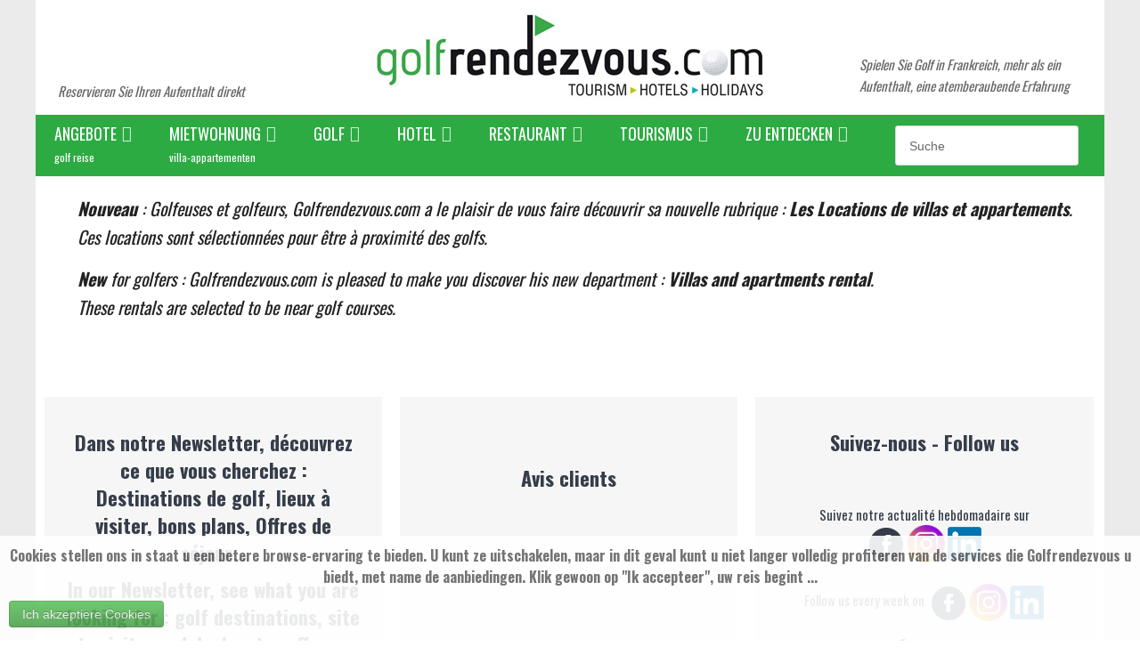

--- FILE ---
content_type: text/html; charset=utf-8
request_url: https://www.golfrendezvous.com/de/location/ile-de-france-paris.html
body_size: 9296
content:
<!doctype html>
<html prefix="og: http://ogp.me/ns#" xml:lang="de-de" lang="de-de" >
<head>
<script src="https://ajax.googleapis.com/ajax/libs/jquery/3.5.1/jquery.min.js"></script>
	<meta name="viewport" content="width=device-width, initial-scale=1.0">
<base href="https://www.golfrendezvous.com/de/location/ile-de-france-paris.html" />
	<meta http-equiv="content-type" content="text/html; charset=utf-8" />
	<meta name="keywords" content="sejour-weekend-golf-france-hotel-golf-restaurant-tourisme" />
	<meta property="og:url" content="https://www.golfrendezvous.com/de/location/ile-de-france-paris.html" />
	<meta property="og:type" content="website" />
	<meta property="og:title" content="Île de France - Paris" />
	<meta name="twitter:card" content="summary" />
	<meta name="twitter:title" content="Île de France - Paris" />
	<title>Île de France - Paris</title>
	<link href="/de/location/ile-de-france-paris.html" rel="canonical" />
	<link href="/favicon.ico" rel="shortcut icon" type="image/vnd.microsoft.icon" />
	<link href="https://cdnjs.cloudflare.com/ajax/libs/simple-line-icons/2.4.1/css/simple-line-icons.min.css" rel="stylesheet" type="text/css" />
	<link href="/components/com_k2/css/k2.css?v=2.11.20230505" rel="stylesheet" type="text/css" />
	<link href="/plugins/system/jce/css/content.css?badb4208be409b1335b815dde676300e" rel="stylesheet" type="text/css" />
	<link href="/templates/rt_audacity/css-compiled/bootstrap.css" rel="stylesheet" type="text/css" />
	<link href="/templates/rt_audacity/css-compiled/master-831da4038da2775ac4f4ca0d0c2d98a5.css" rel="stylesheet" type="text/css" />
	<link href="/templates/rt_audacity/css/master-webkit.css" rel="stylesheet" type="text/css" />
	<link href="/templates/rt_audacity/css-compiled/mediaqueries.css" rel="stylesheet" type="text/css" />
	<link href="/templates/rt_audacity/css-compiled/grid-flexbox-responsive.css" rel="stylesheet" type="text/css" />
	<link href="/templates/rt_audacity/css-compiled/menu-dropdown-direction.css" rel="stylesheet" type="text/css" />
	<link href="/templates/rt_audacity/css-compiled/thirdparty-k2-831da4038da2775ac4f4ca0d0c2d98a5.css" rel="stylesheet" type="text/css" />
	<link href="https://fonts.googleapis.com/css?family=Oswald:300,regular,700&amp;subset=latin,latin-ext" rel="stylesheet" type="text/css" />
	<link href="/templates/rt_audacity/css/rt_audacity-custom.css" rel="stylesheet" type="text/css" />
	<link href="https://www.golfrendezvous.com/media/com_acymailing/css/module_default.css?v=1683725318" rel="stylesheet" type="text/css" />
	<link href="/templates/rt_audacity/css-compiled/menu.css" rel="stylesheet" type="text/css" />
	<link href="/media/mod_falang/css/template.css" rel="stylesheet" type="text/css" />
	<link href="https://www.golfrendezvous.com/plugins/system/fmalertcookies/assets/css/bootstrap.min.css" rel="stylesheet" type="text/css" />
	<link href="https://www.golfrendezvous.com/plugins/system/fmalertcookies/assets/css/custom.css" rel="stylesheet" type="text/css" />
	<style type="text/css">
#rt-logo {background: url(/images/LogoGolfRDV-med.png) 50% 0 no-repeat !important;}
#rt-logo {width: 450px;height: 104px;}
body { font-family: 'Oswald', 'Helvetica', arial, serif; }
	</style>
	<script type="application/json" class="joomla-script-options new">{"csrf.token":"bbe9651eeaf20ae9e02da984c6bd99f5","system.paths":{"root":"","base":""}}</script>
	<script src="/media/jui/js/jquery.min.js?a7beae8ef28195d0319b8e0797558571" type="text/javascript"></script>
	<script src="/media/jui/js/jquery-noconflict.js?a7beae8ef28195d0319b8e0797558571" type="text/javascript"></script>
	<script src="/media/jui/js/jquery-migrate.min.js?a7beae8ef28195d0319b8e0797558571" type="text/javascript"></script>
	<script src="/media/k2/assets/js/k2.frontend.js?v=2.11.20230505&sitepath=/" type="text/javascript"></script>
	<script src="/media/system/js/mootools-core.js?a7beae8ef28195d0319b8e0797558571" type="text/javascript"></script>
	<script src="/media/system/js/core.js?a7beae8ef28195d0319b8e0797558571" type="text/javascript"></script>
	<script src="/media/system/js/mootools-more.js?a7beae8ef28195d0319b8e0797558571" type="text/javascript"></script>
	<script src="/libraries/gantry/js/browser-engines.js" type="text/javascript"></script>
	<script src="/templates/rt_audacity/js/rokmediaqueries.js" type="text/javascript"></script>
	<script src="/templates/rt_audacity/js/menu.js" type="text/javascript"></script>
	<script src="https://www.golfrendezvous.com/media/com_acymailing/js/acymailing_module.js?v=5113" type="text/javascript" async="async"></script>
	<script src="/modules/mod_roknavmenu/themes/default/js/rokmediaqueries.js" type="text/javascript"></script>
	<script src="/modules/mod_roknavmenu/themes/default/js/sidemenu.js" type="text/javascript"></script>
	<script type="text/javascript">
	if(typeof acymailingModule == 'undefined'){
				var acymailingModule = [];
			}
			
			acymailingModule['emailRegex'] = /^[a-z0-9!#$%&\'*+\/=?^_`{|}~-]+(?:\.[a-z0-9!#$%&\'*+\/=?^_`{|}~-]+)*\@([a-z0-9-]+\.)+[a-z0-9]{2,20}$/i;

			acymailingModule['NAMECAPTION'] = 'Name';
			acymailingModule['NAME_MISSING'] = 'Bitte Namen eingeben';
			acymailingModule['EMAILCAPTION'] = 'E-Mail';
			acymailingModule['VALID_EMAIL'] = 'Bitte eine gültige E-Mail Adresse eingeben';
			acymailingModule['ACCEPT_TERMS'] = 'Bitte Lesen Sie die Nutzungsbedingungen';
			acymailingModule['CAPTCHA_MISSING'] = 'Bitte geben Sie den Sicherheitscode wie im Bild angezeigt ein';
			acymailingModule['NO_LIST_SELECTED'] = 'Wählen Sie bitte die Listen aus, die Sie abonnieren möchten';
		
acymailingModule['excludeValuesformAcymailing65161'] = [];
acymailingModule['excludeValuesformAcymailing65161']['name'] = 'Name';
acymailingModule['excludeValuesformAcymailing65161']['email'] = 'E-Mail';

	</script>
	<link rel="alternate" href="https://www.golfrendezvous.com/de/location/ile-de-france-paris.html" hreflang="de" />
	<link rel="alternate" href="https://www.golfrendezvous.com/nl/location/ile-de-france-paris.html" hreflang="nl" />
	<link rel="alternate" href="https://www.golfrendezvous.com/fr/location/ile-de-france-paris.html" hreflang="fr" />
	<link rel="alternate" href="https://www.golfrendezvous.com/fr/location/ile-de-france-paris.html"  hreflang="x-default" />
	<link rel="alternate" href="https://www.golfrendezvous.com/en/location/ile-de-france-paris.html" hreflang="en" />
<meta name="msvalidate.01" content="AAEB646D383BEE46BEFD4124439C4925" />
<meta name="google-site-verification" content="h7SlALXrA2Ip9TqfSK3ebT_M9RYLYg4Zxqdev5mZ1jU" />



			  <script>
/***gestion news***/
var current=0;
var max;
var max2;
var current2=0;

function previous(){
	
	if(this.parentNode.id=="k2ModuleBox103"){
		current--;
		if(current<0){
			current=max-1;
		}
		display('news');
	}
	else{
		current2--;
		if(current2<0){
			current2=max2-1;
		}
		display('blog');
	}
	
	}

	function next(){
		if(this.parentNode.id=="k2ModuleBox103"){
		current++;

			if(current==max){
				current=0;
			}
			display('news');
		}
		else{
			current2++;

			if(current2==max2){
				current2=0;
			}	
			display('blog');
		}
		
		
	}

	
	function display(type){
		if(type=="news"){
			var li=document.querySelectorAll("#k2ModuleBox103 ul li");
			for(var i=0;i<li.length;i++){
			li[i].style.display='none';
		}
			li[current].style.display='flex';
		}
		else{
			var li=document.querySelectorAll("#k2ModuleBox177 ul li");
			for(var i=0;i<li.length;i++){
			li[i].style.display='none';
		}
			li[current2].style.display='flex';
		}

		
		//$("#k2ModuleBox103>ul>li")[current].show();
	}




function ajout(){
    let alt = this.querySelector(".rt-grid-8 img").getAttribute('alt');
	console.log(alt);
	$.post("/appli/index.php?ajax=addCount",{alt:alt});

}

$(function(){
	

	max=$("#k2ModuleBox103>ul>li").length;
	max2=$("#k2ModuleBox177>ul>li").length;
	console.log(max);
	$('.flecheLeft').on('click',previous);
	$('.flecheRight').on('click',next);
	$(".menu-accueil .moduleCustomLink").html('<img src="/images/voirOffres.jpg">');
	$(".menu-heim .moduleCustomLink").html('<img src="/images/voirOffresA.jpg">');
	$(".menu-home .moduleCustomLink").html('<img src="/images/voirOffresEN.jpg">');
	$(".menu-homenl .moduleCustomLink").html('<img src="/images/voirOffresNL.jpg">');
	
	if(window.getWidth()<500){
		console.log(window.getWidth());
		$('#rt-logo').html('<img src="/images/LogoGolfRDV-med-350.png">');
	}

	document.querySelector("#rt-expandedbottom").addEventListener('click',ajout);
    console.log('chargement OK');

	
});



</script>
<script>
  (function(i,s,o,g,r,a,m){i['GoogleAnalyticsObject']=r;i[r]=i[r]||function(){
  (i[r].q=i[r].q||[]).push(arguments)},i[r].l=1*new Date();a=s.createElement(o),
  m=s.getElementsByTagName(o)[0];a.async=1;a.src=g;m.parentNode.insertBefore(a,m)
  })(window,document,'script','//www.google-analytics.com/analytics.js','ga');

  ga('create', 'UA-74873439-1', 'auto');
  ga('send', 'pageview');

</script>

<!-- Google tag (gtag.js) -->
<script async src="https://www.googletagmanager.com/gtag/js?id=G-4CBMBTBV58"></script>
<script>
  window.dataLayer = window.dataLayer || [];
  function gtag(){dataLayer.push(arguments);}
  gtag('js', new Date());

  gtag('config', 'G-4CBMBTBV58');
</script>

</head>
<body  class="logo-type-custom demostyle-type-customdemostyle mainbody-overlay-light header-type-normal font-family-oswald font-size-is-large menu-type-dropdownmenu menu-dropdownmenu-position-header-a layout-mode-responsive col12 option-com-k2 menu-ile-de-france-paris ">
	<div id="rt-page-surround">
				<header id="rt-header-surround">
						<div id="rt-drawer">
				<div class="rt-container">
					<div class="rt-flex-container">
						<div class="rt-grid-12 rt-alpha rt-omega">
     			            <div class="rt-block ">
           	<div class="module-surround">
	           		                	<div class="module-content">
	                		

<div class="custom"  >
	<p style="display: none;margin:0;padding:0"><img src="/images/LogoGolfRDV-sma.png" alt="LogoGolfRDV sma" /></p></div>
	                	</div>
                	</div>
           </div>
	
</div>
						<div class="clear"></div>
					</div>
				</div>
			</div>
									<div id="rt-top">
				<div class="rt-container">
					<div class="rt-flex-container">
						<div class="rt-grid-3 rt-alpha">
     			            <div class="rt-block ">
           	<div class="module-surround">
	           		                	<div class="module-content">
	                		

<div class="custom"  >
	<p><em><span class="jlqj4b"><span lang="DE"><span class="jlqj4b"><span lang="DE">Reservieren Sie Ihren Aufenthalt direkt</span></span></span></span></em></p></div>
	                	</div>
                	</div>
           </div>
	
</div>
<div class="rt-grid-6">
            <div class="rt-logo-block">
            <a href="/" id="rt-logo"></a>
        </div>
        
</div>
<div class="rt-grid-3 rt-omega">
     			            <div class="rt-block ">
           	<div class="module-surround">
	           		                	<div class="module-content">
	                		
<div id="k2ModuleBox172" class="k2SearchBlock k2LiveSearchBlock">
    <form action="/de/location/ile-de-france-paris/search.html" method="get" autocomplete="off" class="k2SearchBlockForm">
        <input type="text" value="Suche" name="searchword" class="inputbox" onblur="if(this.value=='') this.value='Suche';" onfocus="if(this.value=='Suche') this.value='';" />

        
        
        
                <input type="hidden" name="format" value="html" />
        <input type="hidden" name="t" value="" />
        <input type="hidden" name="tpl" value="search" />
        
            </form>

        <div class="k2LiveSearchResults"></div>
    </div>
	                	</div>
                	</div>
           </div>
	 			            <div class="rt-block  alignRight">
           	<div class="module-surround">
	           		                	<div class="module-content">
	                		


<div class="mod-languages alignRight ">

    


<ul class="lang-inline">
    
        <!-- >>> [PAID] >>> -->
                    <li class="lang-active" dir="ltr">
                                    <a href="/de/location/ile-de-france-paris.html">
                                                    <img src="/media/mod_falang/images/de.gif" alt="Deutsch (DE)" title="Deutsch (DE)" />                                                                    </a>
                            </li>
                <!-- <<< [PAID] <<< -->
        
    
        <!-- >>> [PAID] >>> -->
                    <li class="" dir="ltr">
                                    <a href="/nl/location/ile-de-france-paris.html">
                                                    <img src="/media/mod_falang/images/nl.gif" alt="Dutch (NL)" title="Dutch (NL)" />                                                                    </a>
                            </li>
                <!-- <<< [PAID] <<< -->
        
    
        <!-- >>> [PAID] >>> -->
                    <li class="" dir="ltr">
                                    <a href="/fr/location/ile-de-france-paris.html">
                                                    <img src="/media/mod_falang/images/fr.gif" alt="Français (FR)" title="Français (FR)" />                                                                    </a>
                            </li>
                <!-- <<< [PAID] <<< -->
        
    
        <!-- >>> [PAID] >>> -->
                    <li class="" dir="ltr">
                                    <a href="/en/location/ile-de-france-paris.html">
                                                    <img src="/media/mod_falang/images/en.gif" alt="English (UK)" title="English (UK)" />                                                                    </a>
                            </li>
                <!-- <<< [PAID] <<< -->
        
    </ul>

</div>
	                	</div>
                	</div>
           </div>
	 			            <div class="rt-block ">
           	<div class="module-surround">
	           		                	<div class="module-content">
	                		

<div class="custom"  >
	<p><em><span class="jlqj4b"><span lang="DE">Spielen Sie Golf in Frankreich, mehr als ein Aufenthalt, eine atemberaubende Erfahrung</span></span></em></p></div>
	                	</div>
                	</div>
           </div>
	
</div>
						<div class="clear"></div>
					</div>
				</div>
			</div>
									<div id="rt-header">
				<div class="rt-container">
					<div class="rt-flex-container">
						<div class="rt-grid-9 rt-alpha">
     			            <div class="rt-block alignRight">
           	<div class="module-surround">
	           		                	<div class="module-content">
	                		<div class="gf-menu-device-container responsive-type-panel">
    <jdoc:include type="modules" name="mobile-sidemenu" style="standard" />
</div>
<ul class="gf-menu l1 " id="">
            		        <li class="item101 " >

            <a alt="" class="item" href="/de/"  >
                <span class="menu-item-wrapper">
                                        Heim                </span>
            </a>


                    </li>
                    		        <li class="item1213 parent rt-dropdown-right-large rt-dropdown-right-desktop rt-dropdown-right-tablet" >

            <a alt="" class="item" href="/de/angebote.html"  >
                <span class="menu-item-wrapper">
                                        Angebote                </span>
            </a>


                            <span class="dropdown-spacer"></span>
                                    <div class="dropdown columns-2 " style="width:400px;">
                                                <div class="column col1"  style="width:200px;">
                            <ul class="l2">
                                                                                                            		        <li class="item1214 " >

            <a alt="" class="item" href="/de/angebote.html"  >
                <span class="menu-item-wrapper">
                                        Toutes les offres                </span>
            </a>


                    </li>
                                                                                                                                                        		        <li class="item1221 " >

            <a alt="Les meilleures offres en Alsace Champagne et Lorraine, pour un week end golf exceptionnel." class="item" href="/de/offres/alsace-champagne-lorraine.html"  >
                <span class="menu-item-wrapper">
                                        Alsace-Champagne-Lorraine                </span>
            </a>


                    </li>
                                                                                                                                                        		        <li class="item1216 " >

            <a alt="Toutes les meilleures offres de sejours golf dans le Limousin, Poitou-Charentes, Aquitaine et Pays Basque" class="item" href="/de/offres/limousin-poitou-charentes-bordeaux-aquitaine-biarritz-pays-basque.html"  >
                <span class="menu-item-wrapper">
                                        Nouvelle Aquitaine : Limousin-Poitou-Charentes-Bordeaux-Biarritz Pays Basque                </span>
            </a>


                    </li>
                                                                                                                                                        		        <li class="item1217 " >

            <a alt="" class="item" href="/de/offres/auvergne-lyon-rhone-alpes-mont-blanc.html"  >
                <span class="menu-item-wrapper">
                                        Auvergne-Lyon Rhône-Alpes Mont Blanc                </span>
            </a>


                    </li>
                                                                                                                                                        		        <li class="item1218 " >

            <a alt="" class="item" href="/de/offres/bourgogne-franche-comte.html"  >
                <span class="menu-item-wrapper">
                                        Bourgogne-Franche-Comté                </span>
            </a>


                    </li>
                                                                                                                                                        		        <li class="item1215 " >

            <a alt="" class="item" href="/de/offres/bretagne.html"  >
                <span class="menu-item-wrapper">
                                        Bretagne                </span>
            </a>


                    </li>
                                                                                                                                                        		        <li class="item1225 " >

            <a alt="" class="item" href="/de/offres/centre-val-de-loire.html"  >
                <span class="menu-item-wrapper">
                                        Centre-Val de Loire                </span>
            </a>


                    </li>
                                                                                                                                                        		        <li class="item1226 " >

            <a alt="" class="item" href="/de/offres/paris.html"  >
                <span class="menu-item-wrapper">
                                        Île de France - Paris                </span>
            </a>


                    </li>
                                                                                                        </ul>
                        </div>
                                                <div class="column col2"  style="width:200px;">
                            <ul class="l2">
                                                                                                            		        <li class="item1219 " >

            <a alt="" class="item" href="/de/offres/toulouse-pyrenees-languedoc-roussillon.html"  >
                <span class="menu-item-wrapper">
                                        Occitanie-Pyrénées-Méditerranée                </span>
            </a>


                    </li>
                                                                                                                                                        		        <li class="item1227 " >

            <a alt="" class="item" href="/de/offres/cote-d-opale.html"  >
                <span class="menu-item-wrapper">
                                        Côte d&#039;Opale - Baie de Somme                </span>
            </a>


                    </li>
                                                                                                                                                        		        <li class="item1220 " >

            <a alt="" class="item" href="/de/offres/nord-pas-de-calais-picardie.html"  >
                <span class="menu-item-wrapper">
                                        Hauts de France-Nord-Pas-de-Calais-Picardie                </span>
            </a>


                    </li>
                                                                                                                                                        		        <li class="item1228 " >

            <a alt="" class="item" href="/de/offres/normandie.html"  >
                <span class="menu-item-wrapper">
                                        Normandie                </span>
            </a>


                    </li>
                                                                                                                                                        		        <li class="item1224 " >

            <a alt="" class="item" href="/de/offres/pays-de-la-loire.html"  >
                <span class="menu-item-wrapper">
                                        Pays de la Loire                </span>
            </a>


                    </li>
                                                                                                                                                        		        <li class="item1223 " >

            <a alt="" class="item" href="/de/offres/provence-cote-d-azur.html"  >
                <span class="menu-item-wrapper">
                                        Provence-Côte-D&#039;Azur                </span>
            </a>


                    </li>
                                                                                                                                                        		        <li class="item1222 " >

            <a alt="" class="item" href="/de/offres/corse.html"  >
                <span class="menu-item-wrapper">
                                        Corse                </span>
            </a>


                    </li>
                                                                                                        </ul>
                        </div>
                                            </div>

                                    </li>
                    		        <li class="item2669 parent active rt-dropdown-right-large rt-dropdown-right-desktop rt-dropdown-right-tablet" >

            <a alt="Nos locations de séjours golf en France. Hôtel, restaurant, spa et tourisme : vivez des vacances golfique d’exception !" class="item" href="/de/location.html"  >
                <span class="menu-item-wrapper">
                                        MIETWOHNUNG                </span>
            </a>


                            <span class="dropdown-spacer"></span>
                                    <div class="dropdown columns-2 " style="width:400px;">
                                                <div class="column col1"  style="width:200px;">
                            <ul class="l2">
                                                                                                            		        <li class="item2670 " >

            <a alt="" class="item" href="/de/location/alsace-champagne-lorraine.html"  >
                <span class="menu-item-wrapper">
                                        Alsace-Champagne-Lorraine                </span>
            </a>


                    </li>
                                                                                                                                                        		        <li class="item2671 " >

            <a alt="" class="item" href="/de/location/nouvelle-aquitaine-limousin-poitou-charentes-bordeaux-biarritz-pays-basque.html"  >
                <span class="menu-item-wrapper">
                                        Nouvelle Aquitaine : Limousin-Poitou-Charentes-Bordeaux-Biarritz Pays Basque                </span>
            </a>


                    </li>
                                                                                                                                                        		        <li class="item2672 " >

            <a alt="" class="item" href="/de/location/auvergne-lyon-rhone-alpes-mont-blanc.html"  >
                <span class="menu-item-wrapper">
                                        Auvergne-Lyon Rhône-Alpes Mont Blanc                </span>
            </a>


                    </li>
                                                                                                                                                        		        <li class="item2673 " >

            <a alt="" class="item" href="/de/location/bourgogne-franche-comte.html"  >
                <span class="menu-item-wrapper">
                                        Bourgogne-Franche-Comté                </span>
            </a>


                    </li>
                                                                                                                                                        		        <li class="item2674 " >

            <a alt="" class="item" href="/de/location/bretagne.html"  >
                <span class="menu-item-wrapper">
                                        Bretagne                </span>
            </a>


                    </li>
                                                                                                                                                        		        <li class="item2675 " >

            <a alt="" class="item" href="/de/location/centre-val-de-loire.html"  >
                <span class="menu-item-wrapper">
                                        Centre-Val de Loire                </span>
            </a>


                    </li>
                                                                                                                                                        		        <li class="item2676 active last " >

            <a alt="" class="item" href="/de/location/ile-de-france-paris.html"  >
                <span class="menu-item-wrapper">
                                        Île de France - Paris                </span>
            </a>


                    </li>
                                                                                                        </ul>
                        </div>
                                                <div class="column col2"  style="width:200px;">
                            <ul class="l2">
                                                                                                            		        <li class="item2677 " >

            <a alt="" class="item" href="/de/location/occitanie-pyrenees-mediterranee.html"  >
                <span class="menu-item-wrapper">
                                        Occitanie-Pyrénées-Méditerranée                </span>
            </a>


                    </li>
                                                                                                                                                        		        <li class="item2678 " >

            <a alt="" class="item" href="/de/location/hauts-de-france-cote-d-opale.html"  >
                <span class="menu-item-wrapper">
                                        Côte d&#039;Opale - Baie de Somme                </span>
            </a>


                    </li>
                                                                                                                                                        		        <li class="item2679 " >

            <a alt="" class="item" href="/de/location/hauts-de-france-nord-pas-de-calais-picardie.html"  >
                <span class="menu-item-wrapper">
                                        Hauts de France-Nord-Pas-de-Calais-Picardie                </span>
            </a>


                    </li>
                                                                                                                                                        		        <li class="item2680 " >

            <a alt="" class="item" href="/de/location/normandie.html"  >
                <span class="menu-item-wrapper">
                                        Normandie                </span>
            </a>


                    </li>
                                                                                                                                                        		        <li class="item2681 " >

            <a alt="" class="item" href="/de/location/pays-de-la-loire.html"  >
                <span class="menu-item-wrapper">
                                        Pays de la Loire                </span>
            </a>


                    </li>
                                                                                                                                                        		        <li class="item2682 " >

            <a alt="" class="item" href="/de/location/provence-cote-d-azur.html"  >
                <span class="menu-item-wrapper">
                                        Provence-Côte-D&#039;Azur                </span>
            </a>


                    </li>
                                                                                                                                                        		        <li class="item2683 " >

            <a alt="" class="item" href="/de/location/corse.html"  >
                <span class="menu-item-wrapper">
                                        Corse                </span>
            </a>


                    </li>
                                                                                                        </ul>
                        </div>
                                            </div>

                                    </li>
                    		        <li class="item1229 parent rt-dropdown-right-large rt-dropdown-right-desktop rt-dropdown-right-tablet" >

            <a alt="" class="item" href="/de/golfs.html"  >
                <span class="menu-item-wrapper">
                                        Golf                </span>
            </a>


                            <span class="dropdown-spacer"></span>
                                    <div class="dropdown columns-2 " style="width:400px;">
                                                <div class="column col1"  style="width:200px;">
                            <ul class="l2">
                                                                                                            		        <li class="item1237 " >

            <a alt="" class="item" href="/de/golfs/alsace-champagne-lorraine.html"  >
                <span class="menu-item-wrapper">
                                        Alsace-Champagne-Lorraine                </span>
            </a>


                    </li>
                                                                                                                                                        		        <li class="item1231 " >

            <a alt="" class="item" href="/de/golfs/limousin-poitou-charentes-bordeaux-aquitaine-biarritz-pays-basque.html"  >
                <span class="menu-item-wrapper">
                                        Nouvelle Aquitaine : Limousin-Poitou-Charentes-Bordeaux-Biarritz Pays Basque                </span>
            </a>


                    </li>
                                                                                                                                                        		        <li class="item1232 " >

            <a alt="" class="item" href="/de/golfs/auvergne-lyon-rhone-alpes-mont-blanc.html"  >
                <span class="menu-item-wrapper">
                                        Auvergne-Lyon Rhône-Alpes Mont Blanc                </span>
            </a>


                    </li>
                                                                                                                                                        		        <li class="item1230 " >

            <a alt="" class="item" href="/de/golfs/bretagne.html"  >
                <span class="menu-item-wrapper">
                                        Bretagne                </span>
            </a>


                    </li>
                                                                                                                                                        		        <li class="item1233 " >

            <a alt="" class="item" href="/de/golfs/bourgogne-franche-comte.html"  >
                <span class="menu-item-wrapper">
                                        Bourgogne-Franche-Comté                </span>
            </a>


                    </li>
                                                                                                                                                        		        <li class="item1241 " >

            <a alt="" class="item" href="/de/golfs/centre-val-de-loire.html"  >
                <span class="menu-item-wrapper">
                                        Centre-Val de Loire                </span>
            </a>


                    </li>
                                                                                                                                                        		        <li class="item1242 " >

            <a alt="" class="item" href="/de/golfs/paris.html"  >
                <span class="menu-item-wrapper">
                                        Île de France - Paris                </span>
            </a>


                    </li>
                                                                                                        </ul>
                        </div>
                                                <div class="column col2"  style="width:200px;">
                            <ul class="l2">
                                                                                                            		        <li class="item1234 " >

            <a alt="" class="item" href="/de/golfs/toulouse-pyrenees-languedoc-roussillon.html"  >
                <span class="menu-item-wrapper">
                                        Occitanie-Pyrénées-Méditerranée                </span>
            </a>


                    </li>
                                                                                                                                                        		        <li class="item1243 " >

            <a alt="" class="item" href="/de/golfs/cote-d-opale.html"  >
                <span class="menu-item-wrapper">
                                        Côte d&#039;Opale - Baie de Somme                </span>
            </a>


                    </li>
                                                                                                                                                        		        <li class="item1236 " >

            <a alt="" class="item" href="/de/golfs/nord-pas-de-calais-picardie.html"  >
                <span class="menu-item-wrapper">
                                        Hauts de France-Nord-Pas-de-Calais-Picardie                </span>
            </a>


                    </li>
                                                                                                                                                        		        <li class="item1235 " >

            <a alt="" class="item" href="/de/golfs/normandie.html"  >
                <span class="menu-item-wrapper">
                                        Normandie                </span>
            </a>


                    </li>
                                                                                                                                                        		        <li class="item1240 " >

            <a alt="" class="item" href="/de/golfs/pays-de-la-loire.html"  >
                <span class="menu-item-wrapper">
                                        Pays de la Loire                </span>
            </a>


                    </li>
                                                                                                                                                        		        <li class="item1239 " >

            <a alt="" class="item" href="/de/golfs/provence-cote-d-azur.html"  >
                <span class="menu-item-wrapper">
                                        Provence-Côte-D&#039;Azur                </span>
            </a>


                    </li>
                                                                                                                                                        		        <li class="item1238 " >

            <a alt="" class="item" href="/de/golfs/corse.html"  >
                <span class="menu-item-wrapper">
                                        Corse                </span>
            </a>


                    </li>
                                                                                                        </ul>
                        </div>
                                            </div>

                                    </li>
                    		        <li class="item1244 parent rt-dropdown-right-large rt-dropdown-right-desktop rt-dropdown-right-tablet" >

            <a alt="" class="item" href="/de/hotels.html"  >
                <span class="menu-item-wrapper">
                                        Hotel                </span>
            </a>


                            <span class="dropdown-spacer"></span>
                                    <div class="dropdown columns-2 " style="width:400px;">
                                                <div class="column col1"  style="width:200px;">
                            <ul class="l2">
                                                                                                            		        <li class="item1250 " >

            <a alt="" class="item" href="/de/hotels/alsace-champagne-lorraine.html"  >
                <span class="menu-item-wrapper">
                                        Alsace-Champagne-Lorraine                </span>
            </a>


                    </li>
                                                                                                                                                        		        <li class="item1246 " >

            <a alt="" class="item" href="/de/hotels/limousin-poitou-charentes-bordeaux-aquitaine-biarritz-pays-basque.html"  >
                <span class="menu-item-wrapper">
                                        Nouvelle Aquitaine : Limousin-Poitou-Charentes-Bordeaux-Biarritz Pays Basque                </span>
            </a>


                    </li>
                                                                                                                                                        		        <li class="item1247 " >

            <a alt="" class="item" href="/de/hotels/auvergne-lyon-rhone-alpes-mont-blanc.html"  >
                <span class="menu-item-wrapper">
                                        Auvergne-Lyon Rhône-Alpes Mont Blanc                </span>
            </a>


                    </li>
                                                                                                                                                        		        <li class="item1245 " >

            <a alt="" class="item" href="/de/hotels/bretagne.html"  >
                <span class="menu-item-wrapper">
                                        Bretagne                </span>
            </a>


                    </li>
                                                                                                                                                        		        <li class="item1248 " >

            <a alt="" class="item" href="/de/hotels/bourgogne-franche-comte.html"  >
                <span class="menu-item-wrapper">
                                        Bourgogne-Franche-Comté                </span>
            </a>


                    </li>
                                                                                                                                                        		        <li class="item1249 " >

            <a alt="" class="item" href="/de/hotels/centre-val-de-loire.html"  >
                <span class="menu-item-wrapper">
                                        Centre-Val de Loire                </span>
            </a>


                    </li>
                                                                                                                                                        		        <li class="item1253 " >

            <a alt="" class="item" href="/de/hotels/paris.html"  >
                <span class="menu-item-wrapper">
                                        Île de France - Paris                </span>
            </a>


                    </li>
                                                                                                        </ul>
                        </div>
                                                <div class="column col2"  style="width:200px;">
                            <ul class="l2">
                                                                                                            		        <li class="item1254 " >

            <a alt="" class="item" href="/de/hotels/toulouse-pyrenees-languedoc-roussillon.html"  >
                <span class="menu-item-wrapper">
                                        Occitanie-Pyrénées-Méditerranée                </span>
            </a>


                    </li>
                                                                                                                                                        		        <li class="item1252 " >

            <a alt="" class="item" href="/de/hotels/cote-d-opale.html"  >
                <span class="menu-item-wrapper">
                                        Côte d&#039;Opale - Baie de Somme                </span>
            </a>


                    </li>
                                                                                                                                                        		        <li class="item1256 " >

            <a alt="" class="item" href="/de/hotels/nord-pas-de-calais-picardie.html"  >
                <span class="menu-item-wrapper">
                                        Hauts de France-Nord-Pas-de-Calais-Picardie                </span>
            </a>


                    </li>
                                                                                                                                                        		        <li class="item1255 " >

            <a alt="" class="item" href="/de/hotels/normandie.html"  >
                <span class="menu-item-wrapper">
                                        Normandie                </span>
            </a>


                    </li>
                                                                                                                                                        		        <li class="item1258 " >

            <a alt="" class="item" href="/de/hotels/pays-de-la-loire.html"  >
                <span class="menu-item-wrapper">
                                        Pays de la Loire                </span>
            </a>


                    </li>
                                                                                                                                                        		        <li class="item1257 " >

            <a alt="" class="item" href="/de/hotels/provence-cote-d-azur.html"  >
                <span class="menu-item-wrapper">
                                        Provence-Côte-D&#039;Azur                </span>
            </a>


                    </li>
                                                                                                                                                        		        <li class="item1251 " >

            <a alt="" class="item" href="/de/hotels/corse.html"  >
                <span class="menu-item-wrapper">
                                        Corse                </span>
            </a>


                    </li>
                                                                                                        </ul>
                        </div>
                                            </div>

                                    </li>
                    		        <li class="item1259 parent rt-dropdown-right-large rt-dropdown-right-desktop rt-dropdown-right-tablet" >

            <a alt="" class="item" href="/de/restaurant.html"  >
                <span class="menu-item-wrapper">
                                        Restaurant                </span>
            </a>


                            <span class="dropdown-spacer"></span>
                                    <div class="dropdown columns-2 " style="width:400px;">
                                                <div class="column col1"  style="width:200px;">
                            <ul class="l2">
                                                                                                            		        <li class="item1267 " >

            <a alt="" class="item" href="/de/restaurants/alsace-champagne-lorraine.html"  >
                <span class="menu-item-wrapper">
                                        Alsace-Champagne-Lorraine                </span>
            </a>


                    </li>
                                                                                                                                                        		        <li class="item1261 " >

            <a alt="" class="item" href="/de/restaurants/limousin-poitou-charentes-bordeaux-aquitaine-biarritz-pays-basque.html"  >
                <span class="menu-item-wrapper">
                                        Nouvelle Aquitaine : Limousin-Poitou-Charentes-Bordeaux-Biarritz Pays Basque                </span>
            </a>


                    </li>
                                                                                                                                                        		        <li class="item1262 " >

            <a alt="" class="item" href="/de/restaurants/auvergne-lyon-rhone-alpes-mont-blanc.html"  >
                <span class="menu-item-wrapper">
                                        Auvergne-Lyon Rhône-Alpes Mont Blanc                </span>
            </a>


                    </li>
                                                                                                                                                        		        <li class="item1260 " >

            <a alt="" class="item" href="/de/restaurants/bretagne.html"  >
                <span class="menu-item-wrapper">
                                        Bretagne                </span>
            </a>


                    </li>
                                                                                                                                                        		        <li class="item1263 " >

            <a alt="" class="item" href="/de/restaurants/bourgogne-franche-comte.html"  >
                <span class="menu-item-wrapper">
                                        Bourgogne-Franche-Comté                </span>
            </a>


                    </li>
                                                                                                                                                        		        <li class="item1271 " >

            <a alt="" class="item" href="/de/restaurants/centre-val-de-loire.html"  >
                <span class="menu-item-wrapper">
                                        Centre-Val de Loire                </span>
            </a>


                    </li>
                                                                                                                                                        		        <li class="item1272 " >

            <a alt="" class="item" href="/de/restaurants/paris.html"  >
                <span class="menu-item-wrapper">
                                        Île de France - Paris                </span>
            </a>


                    </li>
                                                                                                        </ul>
                        </div>
                                                <div class="column col2"  style="width:200px;">
                            <ul class="l2">
                                                                                                            		        <li class="item1264 " >

            <a alt="" class="item" href="/de/restaurants/toulouse-pyrenees-languedoc-roussillon.html"  >
                <span class="menu-item-wrapper">
                                        Occitanie-Pyrénées-Méditerranée                </span>
            </a>


                    </li>
                                                                                                                                                        		        <li class="item1273 " >

            <a alt="" class="item" href="/de/restaurants/cote-d-opale.html"  >
                <span class="menu-item-wrapper">
                                        Côte d&#039;Opale - Baie de Somme                </span>
            </a>


                    </li>
                                                                                                                                                        		        <li class="item1265 " >

            <a alt="" class="item" href="/de/restaurants/nord-pas-de-calais-picardie.html"  >
                <span class="menu-item-wrapper">
                                        Hauts de France-Nord-Pas-de-Calais-Picardie                </span>
            </a>


                    </li>
                                                                                                                                                        		        <li class="item1266 " >

            <a alt="" class="item" href="/de/restaurants/normandie.html"  >
                <span class="menu-item-wrapper">
                                        Normandie                </span>
            </a>


                    </li>
                                                                                                                                                        		        <li class="item1270 " >

            <a alt="" class="item" href="/de/restaurants/pays-de-la-loire.html"  >
                <span class="menu-item-wrapper">
                                        Pays de la Loire                </span>
            </a>


                    </li>
                                                                                                                                                        		        <li class="item1269 " >

            <a alt="" class="item" href="/de/restaurants/provence-cote-d-azur.html"  >
                <span class="menu-item-wrapper">
                                        Provence-Côte-D&#039;Azur                </span>
            </a>


                    </li>
                                                                                                                                                        		        <li class="item1268 " >

            <a alt="" class="item" href="/de/restaurants/corse.html"  >
                <span class="menu-item-wrapper">
                                        Corse                </span>
            </a>


                    </li>
                                                                                                        </ul>
                        </div>
                                            </div>

                                    </li>
                    		        <li class="item1274 parent rt-dropdown-right-large rt-dropdown-right-desktop rt-dropdown-right-tablet" >

            <a alt="" class="item" href="/de/tourismus.html"  >
                <span class="menu-item-wrapper">
                                        Tourismus                </span>
            </a>


                            <span class="dropdown-spacer"></span>
                                    <div class="dropdown columns-2 " style="width:400px;">
                                                <div class="column col1"  style="width:200px;">
                            <ul class="l2">
                                                                                                            		        <li class="item1281 " >

            <a alt="" class="item" href="/de/tourisme/alsace-champagne-lorraine.html"  >
                <span class="menu-item-wrapper">
                                        Alsace-Champagne-Lorraine                </span>
            </a>


                    </li>
                                                                                                                                                        		        <li class="item1276 " >

            <a alt="" class="item" href="/de/tourisme/aquitaine-limousin-poitou-charentes.html"  >
                <span class="menu-item-wrapper">
                                        Nouvelle Aquitaine : Limousin-Poitou-Charentes-Bordeaux-Biarritz Côte Basque                </span>
            </a>


                    </li>
                                                                                                                                                        		        <li class="item1277 " >

            <a alt="" class="item" href="/de/tourisme/auvergne-lyon-rhone-alpes-mont-blanc.html"  >
                <span class="menu-item-wrapper">
                                        Auvergne-Lyon Rhône-Alpes Mont Blanc                </span>
            </a>


                    </li>
                                                                                                                                                        		        <li class="item1275 " >

            <a alt="" class="item" href="/de/tourisme/bretagne.html"  >
                <span class="menu-item-wrapper">
                                        Bretagne                </span>
            </a>


                    </li>
                                                                                                                                                        		        <li class="item1278 " >

            <a alt="" class="item" href="/de/tourisme/bourgogne-franche-comte.html"  >
                <span class="menu-item-wrapper">
                                        Bourgogne-Franche-Comté                </span>
            </a>


                    </li>
                                                                                                                                                        		        <li class="item1285 " >

            <a alt="" class="item" href="/de/tourisme/centre-val-de-loire.html"  >
                <span class="menu-item-wrapper">
                                        Centre-Val de Loire                </span>
            </a>


                    </li>
                                                                                                                                                        		        <li class="item1286 " >

            <a alt="" class="item" href="/de/tourisme/paris.html"  >
                <span class="menu-item-wrapper">
                                        Île de France - Paris                </span>
            </a>


                    </li>
                                                                                                        </ul>
                        </div>
                                                <div class="column col2"  style="width:200px;">
                            <ul class="l2">
                                                                                                            		        <li class="item1279 " >

            <a alt="" class="item" href="/de/tourisme/toulouse-pyrenees-languedoc-roussillon.html"  >
                <span class="menu-item-wrapper">
                                        Occitanie-Pyrénées-Méditerranée                </span>
            </a>


                    </li>
                                                                                                                                                        		        <li class="item1287 " >

            <a alt="" class="item" href="/de/tourisme/cote-d-opale.html"  >
                <span class="menu-item-wrapper">
                                        Côte d&#039;Opale - Baie de Somme                </span>
            </a>


                    </li>
                                                                                                                                                        		        <li class="item1280 " >

            <a alt="" class="item" href="/de/tourisme/nord-pas-de-calais-picardie.html"  >
                <span class="menu-item-wrapper">
                                        Hauts de France-Nord-Pas-de-Calais-Picardie                </span>
            </a>


                    </li>
                                                                                                                                                        		        <li class="item1288 " >

            <a alt="" class="item" href="/de/tourisme/normandie.html"  >
                <span class="menu-item-wrapper">
                                        Normandie                </span>
            </a>


                    </li>
                                                                                                                                                        		        <li class="item1284 " >

            <a alt="" class="item" href="/de/tourisme/pays-de-la-loire.html"  >
                <span class="menu-item-wrapper">
                                        Pays de la Loire                </span>
            </a>


                    </li>
                                                                                                                                                        		        <li class="item1283 " >

            <a alt="" class="item" href="/de/tourisme/provence-cote-d-azur.html"  >
                <span class="menu-item-wrapper">
                                        Provence-Côte-D&#039;Azur                </span>
            </a>


                    </li>
                                                                                                                                                        		        <li class="item1282 " >

            <a alt="" class="item" href="/de/tourisme/corse.html"  >
                <span class="menu-item-wrapper">
                                        Corse                </span>
            </a>


                    </li>
                                                                                                        </ul>
                        </div>
                                            </div>

                                    </li>
                    		        <li class="item1289 parent rt-dropdown-right-large rt-dropdown-right-desktop rt-dropdown-right-tablet" >

            <a alt="" class="item" href="/de/zu-machen.html"  >
                <span class="menu-item-wrapper">
                                        Zu Entdecken                </span>
            </a>


                            <span class="dropdown-spacer"></span>
                                    <div class="dropdown columns-1 " style="width:180px;">
                                                <div class="column col1"  style="width:180px;">
                            <ul class="l2">
                                                                                                            		        <li class="item1903 " >

            <a alt="" class="item" href="/de/a-faire/gastronomie.html"  >
                <span class="menu-item-wrapper">
                                        Gastronomie                </span>
            </a>


                    </li>
                                                                                                                                                        		        <li class="item1904 " >

            <a alt="" class="item" href="/de/a-faire/evenements.html"  >
                <span class="menu-item-wrapper">
                                        Evènements                </span>
            </a>


                    </li>
                                                                                                                                                        		        <li class="item1905 " >

            <a alt="" class="item" href="/de/a-faire/golf.html"  >
                <span class="menu-item-wrapper">
                                        Golf                </span>
            </a>


                    </li>
                                                                                                                                                        		        <li class="item1908 " >

            <a alt="" class="item" href="/de/a-faire/shopping.html"  >
                <span class="menu-item-wrapper">
                                        Shopping                </span>
            </a>


                    </li>
                                                                                                                                                        		        <li class="item1907 " >

            <a alt="" class="item" href="/de/a-faire/art-culture.html"  >
                <span class="menu-item-wrapper">
                                        Art &amp; Culture                </span>
            </a>


                    </li>
                                                                                                                                                        		        <li class="item2654 " >

            <a alt="" class="item" href="/de/a-faire/jardins.html"  >
                <span class="menu-item-wrapper">
                                        Jardins                </span>
            </a>


                    </li>
                                                                                                        </ul>
                        </div>
                                            </div>

                                    </li>
            </ul>	                	</div>
                	</div>
           </div>
	
</div>
<div class="rt-grid-3 rt-omega">
     			            <div class="rt-block ">
           	<div class="module-surround">
	           		                	<div class="module-content">
	                		
<div id="k2ModuleBox128" class="k2SearchBlock k2LiveSearchBlock">
    <form action="/de/location/ile-de-france-paris/search.html" method="get" autocomplete="off" class="k2SearchBlockForm">
        <input type="text" value="Suche" name="searchword" class="inputbox" onblur="if(this.value=='') this.value='Suche';" onfocus="if(this.value=='Suche') this.value='';" />

        
        
        
                <input type="hidden" name="format" value="html" />
        <input type="hidden" name="t" value="" />
        <input type="hidden" name="tpl" value="search" />
        
            </form>

        <div class="k2LiveSearchResults"></div>
    </div>
	                	</div>
                	</div>
           </div>
	
</div>
						<div class="clear"></div>
					</div>
				</div>
			</div>
					</header>
		
				<section id="rt-showcase-surround">
						<div id="rt-showcase">
				<div class="rt-container">
					<div class="rt-flex-container">
						<div class="rt-grid-12 rt-alpha rt-omega">
     			            <div class="rt-block ">
           	<div class="module-surround">
	           		                	<div class="module-content">
	                		

<div class="custom"  >
	<div class="ccflex">
<div>
<p style="text-align: left; margin-left: 20px;"><strong><em>Nouveau</em></strong><em>&nbsp;: Golfeuses et golfeurs, Golfrendezvous.com a le plaisir de vous faire découvrir sa nouvelle rubrique&nbsp;: <strong>Les Locations de villas et appartements</strong>.</em><br /> <em>Ces locations sont sélectionnées pour être à proximité des golfs.</em></p>
<p style="text-align: left; margin-left: 20px;"><strong><em>New</em></strong><em>&nbsp;for golfers&nbsp;: Golfrendezvous.com is pleased to make you discover his new department&nbsp;: <strong>Villas and apartments rental</strong>.<br />These rentals are selected to be near golf courses.</em></p>
</div>
</div></div>
	                	</div>
                	</div>
           </div>
	
</div>
						<div class="clear"></div>
					</div>
				</div>
			</div>
					</section>
		
		
		
		
		
		
		<section id="rt-mainbody-surround">
						<div class="rt-container">
				<div id="rt-main" class="mb12">
    <div class="rt-flex-container">
                <div class="rt-mainbody-wrapper rt-grid-12 ">
                            		<div class="rt-component-block rt-block">
                <div id="rt-mainbody">
    				<div class="component-content">
                    	    
<!-- Start K2 Category Layout -->
<div id="k2Container" class="itemListView">

	
	
		<!-- Blocks for current category and subcategories -->
	<div class="itemListCategoriesBlock">

		
		
	</div>
	


	</div>
<!-- End K2 Category Layout -->

<!-- JoomlaWorks "K2" (v2.11.20230505) | Learn more about K2 at https://getk2.org -->


    				</div>
                </div>
    		</div>
                                </div>

                
        <div class="clear"></div>
    </div>
</div>
			</div>
					</section>

		
		
		
				<footer id="rt-footer-surround">
									<div id="rt-footer">
				<div class="rt-container">
					<div class="rt-flex-container">
						<div class="rt-grid-4 rt-alpha">
     			            <div class="rt-block ">
           	<div class="module-surround">
	           		                	<div class="module-content">
	                		<div class="acymailing_module" id="acymailing_module_formAcymailing65161">
	<div class="acymailing_fulldiv" id="acymailing_fulldiv_formAcymailing65161"  >
		<form id="formAcymailing65161" action="/de/location/ile-de-france-paris.html" onsubmit="return submitacymailingform('optin','formAcymailing65161')" method="post" name="formAcymailing65161"  >
		<div class="acymailing_module_form" >
			<div class="acymailing_introtext"><h2 class="title">Dans notre Newsletter, découvrez ce que vous cherchez : 
Destinations de golf, lieux à visiter, bons plans, Offres de séjour…</h2>

<h2 class="title"> In our Newsletter, see what you are looking for : golf destinations, site to visit, good deals, stay offers…</h2>

<p>Abonnez-vous <br /> Subscribe </p></div>			<table class="acymailing_form">
				<tr>
												<td class="acyfield_email acy_requiredField">
								<input id="user_email_formAcymailing65161"  onfocus="if(this.value == 'E-Mail') this.value = '';" onblur="if(this.value=='') this.value='E-Mail';" class="inputbox" type="text" name="user[email]" style="width:80%" value="E-Mail" title="E-Mail"/>
							</td> </tr><tr>
					
					<td  class="acysubbuttons">
												<input class="button subbutton btn btn-primary" type="submit" value="Valider" name="Submit" onclick="try{ return submitacymailingform('optin','formAcymailing65161'); }catch(err){alert('The form could not be submitted '+err);return false;}"/>
											</td>
				</tr>
			</table>
						<input type="hidden" name="ajax" value="0" />
			<input type="hidden" name="acy_source" value="module_104" />
			<input type="hidden" name="ctrl" value="sub"/>
			<input type="hidden" name="task" value="notask"/>
			<input type="hidden" name="redirect" value="https%3A%2F%2Fwww.golfrendezvous.com%2Fde%2Flocation%2File-de-france-paris.html"/>
			<input type="hidden" name="redirectunsub" value="https%3A%2F%2Fwww.golfrendezvous.com%2Fde%2Flocation%2File-de-france-paris.html"/>
			<input type="hidden" name="option" value="com_acymailing"/>
						<input type="hidden" name="hiddenlists" value="1"/>
			<input type="hidden" name="acyformname" value="formAcymailing65161" />
									</div>
		</form>
	</div>
	</div>

	                	</div>
                	</div>
           </div>
	
</div>
<div class="rt-grid-4">
     			            <div class="rt-block ">
           	<div class="module-surround">
	           		                	<div class="module-content">
	                		
<div id="k2ModuleBox185" class="k2LatestCommentsBlock">
    
    </div>
	                	</div>
                	</div>
           </div>
	 			            <div class="rt-block ">
           	<div class="module-surround">
	           				<div class="module-title">
					<h2 class="title"><span>Avis clients</span></h2>			</div>
	                		                	<div class="module-content">
	                		

<div class="custom"  >
	</div>
	                	</div>
                	</div>
           </div>
	
</div>
<div class="rt-grid-4 rt-omega">
     			            <div class="rt-block ">
           	<div class="module-surround">
	           				<div class="module-title">
					<h2 class="title"><span> Suivez-nous - Follow us</span></h2>			</div>
	                		                	<div class="module-content">
	                		

<div class="custom"  >
	<p>&nbsp;</p>
<p>Suivez notre actualité hebdomadaire sur <br /><a href="https://www.facebook.com/golfrendezvous/" target="_blank" rel="noopener"><img style="vertical-align: middle;" src="/images/fb.png" alt="" /></a> <a href="https://www.instagram.com/golfrendezvous/" target="_blank" rel="noopener"><img style="vertical-align: middle;" src="/images/instagram.png" alt="" width="42" height="42" /></a> <a href="https://www.linkedin.com/company/golfrendezvous/" target="_blank" rel="noopener"><img style="vertical-align: middle;" src="/images/linkedin.png" alt="" width="38" height="38" /></a> <br /><br /> Follow us every week on&nbsp; <a href="https://www.facebook.com/golfrendezvous/" target="_blank" rel="noopener"><img style="vertical-align: middle;" src="/images/fb.png" alt="" /></a> <a href="https://www.instagram.com/golfrendezvous/" target="_blank" rel="noopener"><img style="vertical-align: middle;" src="/images/instagram.png" alt="" width="42" height="42" /></a> <a href="https://www.linkedin.com/company/golfrendezvous/" target="_blank" rel="noopener"><img style="vertical-align: middle;" src="/images/linkedin.png" alt="" width="38" height="38" /></a></p>
<p><img style="display: block; margin-left: auto; margin-right: auto;" src="/images/logo-france.png" alt="" /></p></div>
	                	</div>
                	</div>
           </div>
	
</div>
						<div class="clear"></div>
					</div>
				</div>
			</div>
									<div id="rt-copyright">
				<div class="rt-container">
					<div class="rt-flex-container">
						<div class="rt-grid-2 rt-alpha">
    	<div class="rt-copyright-content rt-block">
		Copyright : Golf Rendez-vous	</div>
	
</div>
<div class="rt-grid-10 rt-omega">
     			            <div class="rt-block ">
           	<div class="module-surround">
	           		                	<div class="module-content">
	                		

<div class="custom"  >
	<div style="display: flex; padding-left: 15%; justify-content: space-between;">
     <div style="color: #ffffff; float: right;">
         <a style="font-family: 'roboto', Verdana, Helvetica, Arial, sans-serif; color: #ffffff; text-decoration: none;" href="/de/mentions-legales.html">Mentions légales &amp; Conditions générales de Vente – Legal &amp; Sales conditions</a>
    </div>
    <div style="color: #ffffff; float: right;">
       <a style="color: #fff;" href="mailto:contact@golfrendezvous.com">contact@golfrendezvous.com</a>
    </div>
</div></div>
	                	</div>
                	</div>
           </div>
	
</div>
						<div class="clear"></div>
					</div>
				</div>
			</div>
					</footer>
		
		
		
									</div>

<!--googleoff: all--><div class="cadre_alert_cookies" id="cadre_alert_cookies" style="opacity:0.9;text-align:center;position:fixed;z-index:10000;left: 0;right: 0;bottom: 0; margin:0px;"><div class="cadre_inner_alert_cookies" style="display: inline-block;width: 100%;margin:auto;max-width:100%;background-color: #ffffff;border: 0px solid #eeeeee;"><div class="cadre_inner_texte_alert_cookies" style="display: inline-block;padding:10px;color: #666666"><div class="cadre_texte pull-left"><p><strong><span style="font-size: 12pt;">Cookies stellen ons in staat u een betere browse-ervaring te bieden. U kunt ze uitschakelen, maar in dit geval kunt u niet langer volledig profiteren van de services die Golfrendezvous u biedt, met name de aanbiedingen. Klik gewoon op "Ik accepteer", uw reis begint ...</span></strong></p></div><div class="cadre_bouton pull-left"><div class="pull-left  col-sm-6 btn_close" style="margin:0;text-align:right"><button onclick="CloseCadreAlertCookie();" style="color:#eeeeee" class="btn btn-success  popup-modal-dismiss">Ich akzeptiere Cookies</button></div></div></div></div></div><!--googleon: all--><script type="text/javascript">/*<![CDATA[*/var name = "fmalertcookies" + "=";var ca = document.cookie.split(";");var acceptCookie = false;for(var i=0; i<ca.length; i++) {var c = ca[i];while (c.charAt(0)==" ") c = c.substring(1);if (c.indexOf(name) == 0){ acceptCookie = true; document.getElementById("cadre_alert_cookies").style.display="none";}}var d = new Date();d.setTime(d.getTime() + (30*(24*60*60*1000)));var expires_cookie = "expires="+d.toUTCString();function CloseCadreAlertCookie(){document.getElementById('cadre_alert_cookies').style.display='none'; document.cookie='fmalertcookies=true; '+expires_cookie+'; path=/';}/*]]>*/</script></body>
</html>
